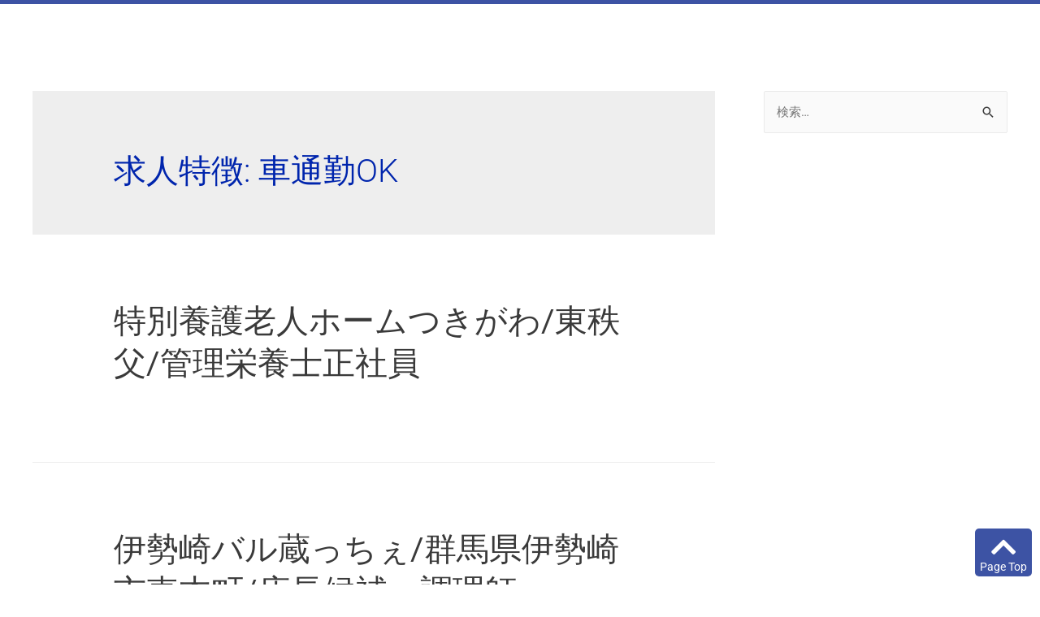

--- FILE ---
content_type: text/html; charset=utf-8
request_url: https://www.google.com/recaptcha/api2/anchor?ar=1&k=6LeIDacdAAAAALSMpmhr_bljFWzk51RC8XgPgP6M&co=aHR0cHM6Ly9zdGFzaWEtam9iLm5ldDo0NDM.&hl=en&v=7gg7H51Q-naNfhmCP3_R47ho&size=invisible&anchor-ms=20000&execute-ms=30000&cb=crizb7rkpep
body_size: 48132
content:
<!DOCTYPE HTML><html dir="ltr" lang="en"><head><meta http-equiv="Content-Type" content="text/html; charset=UTF-8">
<meta http-equiv="X-UA-Compatible" content="IE=edge">
<title>reCAPTCHA</title>
<style type="text/css">
/* cyrillic-ext */
@font-face {
  font-family: 'Roboto';
  font-style: normal;
  font-weight: 400;
  font-stretch: 100%;
  src: url(//fonts.gstatic.com/s/roboto/v48/KFO7CnqEu92Fr1ME7kSn66aGLdTylUAMa3GUBHMdazTgWw.woff2) format('woff2');
  unicode-range: U+0460-052F, U+1C80-1C8A, U+20B4, U+2DE0-2DFF, U+A640-A69F, U+FE2E-FE2F;
}
/* cyrillic */
@font-face {
  font-family: 'Roboto';
  font-style: normal;
  font-weight: 400;
  font-stretch: 100%;
  src: url(//fonts.gstatic.com/s/roboto/v48/KFO7CnqEu92Fr1ME7kSn66aGLdTylUAMa3iUBHMdazTgWw.woff2) format('woff2');
  unicode-range: U+0301, U+0400-045F, U+0490-0491, U+04B0-04B1, U+2116;
}
/* greek-ext */
@font-face {
  font-family: 'Roboto';
  font-style: normal;
  font-weight: 400;
  font-stretch: 100%;
  src: url(//fonts.gstatic.com/s/roboto/v48/KFO7CnqEu92Fr1ME7kSn66aGLdTylUAMa3CUBHMdazTgWw.woff2) format('woff2');
  unicode-range: U+1F00-1FFF;
}
/* greek */
@font-face {
  font-family: 'Roboto';
  font-style: normal;
  font-weight: 400;
  font-stretch: 100%;
  src: url(//fonts.gstatic.com/s/roboto/v48/KFO7CnqEu92Fr1ME7kSn66aGLdTylUAMa3-UBHMdazTgWw.woff2) format('woff2');
  unicode-range: U+0370-0377, U+037A-037F, U+0384-038A, U+038C, U+038E-03A1, U+03A3-03FF;
}
/* math */
@font-face {
  font-family: 'Roboto';
  font-style: normal;
  font-weight: 400;
  font-stretch: 100%;
  src: url(//fonts.gstatic.com/s/roboto/v48/KFO7CnqEu92Fr1ME7kSn66aGLdTylUAMawCUBHMdazTgWw.woff2) format('woff2');
  unicode-range: U+0302-0303, U+0305, U+0307-0308, U+0310, U+0312, U+0315, U+031A, U+0326-0327, U+032C, U+032F-0330, U+0332-0333, U+0338, U+033A, U+0346, U+034D, U+0391-03A1, U+03A3-03A9, U+03B1-03C9, U+03D1, U+03D5-03D6, U+03F0-03F1, U+03F4-03F5, U+2016-2017, U+2034-2038, U+203C, U+2040, U+2043, U+2047, U+2050, U+2057, U+205F, U+2070-2071, U+2074-208E, U+2090-209C, U+20D0-20DC, U+20E1, U+20E5-20EF, U+2100-2112, U+2114-2115, U+2117-2121, U+2123-214F, U+2190, U+2192, U+2194-21AE, U+21B0-21E5, U+21F1-21F2, U+21F4-2211, U+2213-2214, U+2216-22FF, U+2308-230B, U+2310, U+2319, U+231C-2321, U+2336-237A, U+237C, U+2395, U+239B-23B7, U+23D0, U+23DC-23E1, U+2474-2475, U+25AF, U+25B3, U+25B7, U+25BD, U+25C1, U+25CA, U+25CC, U+25FB, U+266D-266F, U+27C0-27FF, U+2900-2AFF, U+2B0E-2B11, U+2B30-2B4C, U+2BFE, U+3030, U+FF5B, U+FF5D, U+1D400-1D7FF, U+1EE00-1EEFF;
}
/* symbols */
@font-face {
  font-family: 'Roboto';
  font-style: normal;
  font-weight: 400;
  font-stretch: 100%;
  src: url(//fonts.gstatic.com/s/roboto/v48/KFO7CnqEu92Fr1ME7kSn66aGLdTylUAMaxKUBHMdazTgWw.woff2) format('woff2');
  unicode-range: U+0001-000C, U+000E-001F, U+007F-009F, U+20DD-20E0, U+20E2-20E4, U+2150-218F, U+2190, U+2192, U+2194-2199, U+21AF, U+21E6-21F0, U+21F3, U+2218-2219, U+2299, U+22C4-22C6, U+2300-243F, U+2440-244A, U+2460-24FF, U+25A0-27BF, U+2800-28FF, U+2921-2922, U+2981, U+29BF, U+29EB, U+2B00-2BFF, U+4DC0-4DFF, U+FFF9-FFFB, U+10140-1018E, U+10190-1019C, U+101A0, U+101D0-101FD, U+102E0-102FB, U+10E60-10E7E, U+1D2C0-1D2D3, U+1D2E0-1D37F, U+1F000-1F0FF, U+1F100-1F1AD, U+1F1E6-1F1FF, U+1F30D-1F30F, U+1F315, U+1F31C, U+1F31E, U+1F320-1F32C, U+1F336, U+1F378, U+1F37D, U+1F382, U+1F393-1F39F, U+1F3A7-1F3A8, U+1F3AC-1F3AF, U+1F3C2, U+1F3C4-1F3C6, U+1F3CA-1F3CE, U+1F3D4-1F3E0, U+1F3ED, U+1F3F1-1F3F3, U+1F3F5-1F3F7, U+1F408, U+1F415, U+1F41F, U+1F426, U+1F43F, U+1F441-1F442, U+1F444, U+1F446-1F449, U+1F44C-1F44E, U+1F453, U+1F46A, U+1F47D, U+1F4A3, U+1F4B0, U+1F4B3, U+1F4B9, U+1F4BB, U+1F4BF, U+1F4C8-1F4CB, U+1F4D6, U+1F4DA, U+1F4DF, U+1F4E3-1F4E6, U+1F4EA-1F4ED, U+1F4F7, U+1F4F9-1F4FB, U+1F4FD-1F4FE, U+1F503, U+1F507-1F50B, U+1F50D, U+1F512-1F513, U+1F53E-1F54A, U+1F54F-1F5FA, U+1F610, U+1F650-1F67F, U+1F687, U+1F68D, U+1F691, U+1F694, U+1F698, U+1F6AD, U+1F6B2, U+1F6B9-1F6BA, U+1F6BC, U+1F6C6-1F6CF, U+1F6D3-1F6D7, U+1F6E0-1F6EA, U+1F6F0-1F6F3, U+1F6F7-1F6FC, U+1F700-1F7FF, U+1F800-1F80B, U+1F810-1F847, U+1F850-1F859, U+1F860-1F887, U+1F890-1F8AD, U+1F8B0-1F8BB, U+1F8C0-1F8C1, U+1F900-1F90B, U+1F93B, U+1F946, U+1F984, U+1F996, U+1F9E9, U+1FA00-1FA6F, U+1FA70-1FA7C, U+1FA80-1FA89, U+1FA8F-1FAC6, U+1FACE-1FADC, U+1FADF-1FAE9, U+1FAF0-1FAF8, U+1FB00-1FBFF;
}
/* vietnamese */
@font-face {
  font-family: 'Roboto';
  font-style: normal;
  font-weight: 400;
  font-stretch: 100%;
  src: url(//fonts.gstatic.com/s/roboto/v48/KFO7CnqEu92Fr1ME7kSn66aGLdTylUAMa3OUBHMdazTgWw.woff2) format('woff2');
  unicode-range: U+0102-0103, U+0110-0111, U+0128-0129, U+0168-0169, U+01A0-01A1, U+01AF-01B0, U+0300-0301, U+0303-0304, U+0308-0309, U+0323, U+0329, U+1EA0-1EF9, U+20AB;
}
/* latin-ext */
@font-face {
  font-family: 'Roboto';
  font-style: normal;
  font-weight: 400;
  font-stretch: 100%;
  src: url(//fonts.gstatic.com/s/roboto/v48/KFO7CnqEu92Fr1ME7kSn66aGLdTylUAMa3KUBHMdazTgWw.woff2) format('woff2');
  unicode-range: U+0100-02BA, U+02BD-02C5, U+02C7-02CC, U+02CE-02D7, U+02DD-02FF, U+0304, U+0308, U+0329, U+1D00-1DBF, U+1E00-1E9F, U+1EF2-1EFF, U+2020, U+20A0-20AB, U+20AD-20C0, U+2113, U+2C60-2C7F, U+A720-A7FF;
}
/* latin */
@font-face {
  font-family: 'Roboto';
  font-style: normal;
  font-weight: 400;
  font-stretch: 100%;
  src: url(//fonts.gstatic.com/s/roboto/v48/KFO7CnqEu92Fr1ME7kSn66aGLdTylUAMa3yUBHMdazQ.woff2) format('woff2');
  unicode-range: U+0000-00FF, U+0131, U+0152-0153, U+02BB-02BC, U+02C6, U+02DA, U+02DC, U+0304, U+0308, U+0329, U+2000-206F, U+20AC, U+2122, U+2191, U+2193, U+2212, U+2215, U+FEFF, U+FFFD;
}
/* cyrillic-ext */
@font-face {
  font-family: 'Roboto';
  font-style: normal;
  font-weight: 500;
  font-stretch: 100%;
  src: url(//fonts.gstatic.com/s/roboto/v48/KFO7CnqEu92Fr1ME7kSn66aGLdTylUAMa3GUBHMdazTgWw.woff2) format('woff2');
  unicode-range: U+0460-052F, U+1C80-1C8A, U+20B4, U+2DE0-2DFF, U+A640-A69F, U+FE2E-FE2F;
}
/* cyrillic */
@font-face {
  font-family: 'Roboto';
  font-style: normal;
  font-weight: 500;
  font-stretch: 100%;
  src: url(//fonts.gstatic.com/s/roboto/v48/KFO7CnqEu92Fr1ME7kSn66aGLdTylUAMa3iUBHMdazTgWw.woff2) format('woff2');
  unicode-range: U+0301, U+0400-045F, U+0490-0491, U+04B0-04B1, U+2116;
}
/* greek-ext */
@font-face {
  font-family: 'Roboto';
  font-style: normal;
  font-weight: 500;
  font-stretch: 100%;
  src: url(//fonts.gstatic.com/s/roboto/v48/KFO7CnqEu92Fr1ME7kSn66aGLdTylUAMa3CUBHMdazTgWw.woff2) format('woff2');
  unicode-range: U+1F00-1FFF;
}
/* greek */
@font-face {
  font-family: 'Roboto';
  font-style: normal;
  font-weight: 500;
  font-stretch: 100%;
  src: url(//fonts.gstatic.com/s/roboto/v48/KFO7CnqEu92Fr1ME7kSn66aGLdTylUAMa3-UBHMdazTgWw.woff2) format('woff2');
  unicode-range: U+0370-0377, U+037A-037F, U+0384-038A, U+038C, U+038E-03A1, U+03A3-03FF;
}
/* math */
@font-face {
  font-family: 'Roboto';
  font-style: normal;
  font-weight: 500;
  font-stretch: 100%;
  src: url(//fonts.gstatic.com/s/roboto/v48/KFO7CnqEu92Fr1ME7kSn66aGLdTylUAMawCUBHMdazTgWw.woff2) format('woff2');
  unicode-range: U+0302-0303, U+0305, U+0307-0308, U+0310, U+0312, U+0315, U+031A, U+0326-0327, U+032C, U+032F-0330, U+0332-0333, U+0338, U+033A, U+0346, U+034D, U+0391-03A1, U+03A3-03A9, U+03B1-03C9, U+03D1, U+03D5-03D6, U+03F0-03F1, U+03F4-03F5, U+2016-2017, U+2034-2038, U+203C, U+2040, U+2043, U+2047, U+2050, U+2057, U+205F, U+2070-2071, U+2074-208E, U+2090-209C, U+20D0-20DC, U+20E1, U+20E5-20EF, U+2100-2112, U+2114-2115, U+2117-2121, U+2123-214F, U+2190, U+2192, U+2194-21AE, U+21B0-21E5, U+21F1-21F2, U+21F4-2211, U+2213-2214, U+2216-22FF, U+2308-230B, U+2310, U+2319, U+231C-2321, U+2336-237A, U+237C, U+2395, U+239B-23B7, U+23D0, U+23DC-23E1, U+2474-2475, U+25AF, U+25B3, U+25B7, U+25BD, U+25C1, U+25CA, U+25CC, U+25FB, U+266D-266F, U+27C0-27FF, U+2900-2AFF, U+2B0E-2B11, U+2B30-2B4C, U+2BFE, U+3030, U+FF5B, U+FF5D, U+1D400-1D7FF, U+1EE00-1EEFF;
}
/* symbols */
@font-face {
  font-family: 'Roboto';
  font-style: normal;
  font-weight: 500;
  font-stretch: 100%;
  src: url(//fonts.gstatic.com/s/roboto/v48/KFO7CnqEu92Fr1ME7kSn66aGLdTylUAMaxKUBHMdazTgWw.woff2) format('woff2');
  unicode-range: U+0001-000C, U+000E-001F, U+007F-009F, U+20DD-20E0, U+20E2-20E4, U+2150-218F, U+2190, U+2192, U+2194-2199, U+21AF, U+21E6-21F0, U+21F3, U+2218-2219, U+2299, U+22C4-22C6, U+2300-243F, U+2440-244A, U+2460-24FF, U+25A0-27BF, U+2800-28FF, U+2921-2922, U+2981, U+29BF, U+29EB, U+2B00-2BFF, U+4DC0-4DFF, U+FFF9-FFFB, U+10140-1018E, U+10190-1019C, U+101A0, U+101D0-101FD, U+102E0-102FB, U+10E60-10E7E, U+1D2C0-1D2D3, U+1D2E0-1D37F, U+1F000-1F0FF, U+1F100-1F1AD, U+1F1E6-1F1FF, U+1F30D-1F30F, U+1F315, U+1F31C, U+1F31E, U+1F320-1F32C, U+1F336, U+1F378, U+1F37D, U+1F382, U+1F393-1F39F, U+1F3A7-1F3A8, U+1F3AC-1F3AF, U+1F3C2, U+1F3C4-1F3C6, U+1F3CA-1F3CE, U+1F3D4-1F3E0, U+1F3ED, U+1F3F1-1F3F3, U+1F3F5-1F3F7, U+1F408, U+1F415, U+1F41F, U+1F426, U+1F43F, U+1F441-1F442, U+1F444, U+1F446-1F449, U+1F44C-1F44E, U+1F453, U+1F46A, U+1F47D, U+1F4A3, U+1F4B0, U+1F4B3, U+1F4B9, U+1F4BB, U+1F4BF, U+1F4C8-1F4CB, U+1F4D6, U+1F4DA, U+1F4DF, U+1F4E3-1F4E6, U+1F4EA-1F4ED, U+1F4F7, U+1F4F9-1F4FB, U+1F4FD-1F4FE, U+1F503, U+1F507-1F50B, U+1F50D, U+1F512-1F513, U+1F53E-1F54A, U+1F54F-1F5FA, U+1F610, U+1F650-1F67F, U+1F687, U+1F68D, U+1F691, U+1F694, U+1F698, U+1F6AD, U+1F6B2, U+1F6B9-1F6BA, U+1F6BC, U+1F6C6-1F6CF, U+1F6D3-1F6D7, U+1F6E0-1F6EA, U+1F6F0-1F6F3, U+1F6F7-1F6FC, U+1F700-1F7FF, U+1F800-1F80B, U+1F810-1F847, U+1F850-1F859, U+1F860-1F887, U+1F890-1F8AD, U+1F8B0-1F8BB, U+1F8C0-1F8C1, U+1F900-1F90B, U+1F93B, U+1F946, U+1F984, U+1F996, U+1F9E9, U+1FA00-1FA6F, U+1FA70-1FA7C, U+1FA80-1FA89, U+1FA8F-1FAC6, U+1FACE-1FADC, U+1FADF-1FAE9, U+1FAF0-1FAF8, U+1FB00-1FBFF;
}
/* vietnamese */
@font-face {
  font-family: 'Roboto';
  font-style: normal;
  font-weight: 500;
  font-stretch: 100%;
  src: url(//fonts.gstatic.com/s/roboto/v48/KFO7CnqEu92Fr1ME7kSn66aGLdTylUAMa3OUBHMdazTgWw.woff2) format('woff2');
  unicode-range: U+0102-0103, U+0110-0111, U+0128-0129, U+0168-0169, U+01A0-01A1, U+01AF-01B0, U+0300-0301, U+0303-0304, U+0308-0309, U+0323, U+0329, U+1EA0-1EF9, U+20AB;
}
/* latin-ext */
@font-face {
  font-family: 'Roboto';
  font-style: normal;
  font-weight: 500;
  font-stretch: 100%;
  src: url(//fonts.gstatic.com/s/roboto/v48/KFO7CnqEu92Fr1ME7kSn66aGLdTylUAMa3KUBHMdazTgWw.woff2) format('woff2');
  unicode-range: U+0100-02BA, U+02BD-02C5, U+02C7-02CC, U+02CE-02D7, U+02DD-02FF, U+0304, U+0308, U+0329, U+1D00-1DBF, U+1E00-1E9F, U+1EF2-1EFF, U+2020, U+20A0-20AB, U+20AD-20C0, U+2113, U+2C60-2C7F, U+A720-A7FF;
}
/* latin */
@font-face {
  font-family: 'Roboto';
  font-style: normal;
  font-weight: 500;
  font-stretch: 100%;
  src: url(//fonts.gstatic.com/s/roboto/v48/KFO7CnqEu92Fr1ME7kSn66aGLdTylUAMa3yUBHMdazQ.woff2) format('woff2');
  unicode-range: U+0000-00FF, U+0131, U+0152-0153, U+02BB-02BC, U+02C6, U+02DA, U+02DC, U+0304, U+0308, U+0329, U+2000-206F, U+20AC, U+2122, U+2191, U+2193, U+2212, U+2215, U+FEFF, U+FFFD;
}
/* cyrillic-ext */
@font-face {
  font-family: 'Roboto';
  font-style: normal;
  font-weight: 900;
  font-stretch: 100%;
  src: url(//fonts.gstatic.com/s/roboto/v48/KFO7CnqEu92Fr1ME7kSn66aGLdTylUAMa3GUBHMdazTgWw.woff2) format('woff2');
  unicode-range: U+0460-052F, U+1C80-1C8A, U+20B4, U+2DE0-2DFF, U+A640-A69F, U+FE2E-FE2F;
}
/* cyrillic */
@font-face {
  font-family: 'Roboto';
  font-style: normal;
  font-weight: 900;
  font-stretch: 100%;
  src: url(//fonts.gstatic.com/s/roboto/v48/KFO7CnqEu92Fr1ME7kSn66aGLdTylUAMa3iUBHMdazTgWw.woff2) format('woff2');
  unicode-range: U+0301, U+0400-045F, U+0490-0491, U+04B0-04B1, U+2116;
}
/* greek-ext */
@font-face {
  font-family: 'Roboto';
  font-style: normal;
  font-weight: 900;
  font-stretch: 100%;
  src: url(//fonts.gstatic.com/s/roboto/v48/KFO7CnqEu92Fr1ME7kSn66aGLdTylUAMa3CUBHMdazTgWw.woff2) format('woff2');
  unicode-range: U+1F00-1FFF;
}
/* greek */
@font-face {
  font-family: 'Roboto';
  font-style: normal;
  font-weight: 900;
  font-stretch: 100%;
  src: url(//fonts.gstatic.com/s/roboto/v48/KFO7CnqEu92Fr1ME7kSn66aGLdTylUAMa3-UBHMdazTgWw.woff2) format('woff2');
  unicode-range: U+0370-0377, U+037A-037F, U+0384-038A, U+038C, U+038E-03A1, U+03A3-03FF;
}
/* math */
@font-face {
  font-family: 'Roboto';
  font-style: normal;
  font-weight: 900;
  font-stretch: 100%;
  src: url(//fonts.gstatic.com/s/roboto/v48/KFO7CnqEu92Fr1ME7kSn66aGLdTylUAMawCUBHMdazTgWw.woff2) format('woff2');
  unicode-range: U+0302-0303, U+0305, U+0307-0308, U+0310, U+0312, U+0315, U+031A, U+0326-0327, U+032C, U+032F-0330, U+0332-0333, U+0338, U+033A, U+0346, U+034D, U+0391-03A1, U+03A3-03A9, U+03B1-03C9, U+03D1, U+03D5-03D6, U+03F0-03F1, U+03F4-03F5, U+2016-2017, U+2034-2038, U+203C, U+2040, U+2043, U+2047, U+2050, U+2057, U+205F, U+2070-2071, U+2074-208E, U+2090-209C, U+20D0-20DC, U+20E1, U+20E5-20EF, U+2100-2112, U+2114-2115, U+2117-2121, U+2123-214F, U+2190, U+2192, U+2194-21AE, U+21B0-21E5, U+21F1-21F2, U+21F4-2211, U+2213-2214, U+2216-22FF, U+2308-230B, U+2310, U+2319, U+231C-2321, U+2336-237A, U+237C, U+2395, U+239B-23B7, U+23D0, U+23DC-23E1, U+2474-2475, U+25AF, U+25B3, U+25B7, U+25BD, U+25C1, U+25CA, U+25CC, U+25FB, U+266D-266F, U+27C0-27FF, U+2900-2AFF, U+2B0E-2B11, U+2B30-2B4C, U+2BFE, U+3030, U+FF5B, U+FF5D, U+1D400-1D7FF, U+1EE00-1EEFF;
}
/* symbols */
@font-face {
  font-family: 'Roboto';
  font-style: normal;
  font-weight: 900;
  font-stretch: 100%;
  src: url(//fonts.gstatic.com/s/roboto/v48/KFO7CnqEu92Fr1ME7kSn66aGLdTylUAMaxKUBHMdazTgWw.woff2) format('woff2');
  unicode-range: U+0001-000C, U+000E-001F, U+007F-009F, U+20DD-20E0, U+20E2-20E4, U+2150-218F, U+2190, U+2192, U+2194-2199, U+21AF, U+21E6-21F0, U+21F3, U+2218-2219, U+2299, U+22C4-22C6, U+2300-243F, U+2440-244A, U+2460-24FF, U+25A0-27BF, U+2800-28FF, U+2921-2922, U+2981, U+29BF, U+29EB, U+2B00-2BFF, U+4DC0-4DFF, U+FFF9-FFFB, U+10140-1018E, U+10190-1019C, U+101A0, U+101D0-101FD, U+102E0-102FB, U+10E60-10E7E, U+1D2C0-1D2D3, U+1D2E0-1D37F, U+1F000-1F0FF, U+1F100-1F1AD, U+1F1E6-1F1FF, U+1F30D-1F30F, U+1F315, U+1F31C, U+1F31E, U+1F320-1F32C, U+1F336, U+1F378, U+1F37D, U+1F382, U+1F393-1F39F, U+1F3A7-1F3A8, U+1F3AC-1F3AF, U+1F3C2, U+1F3C4-1F3C6, U+1F3CA-1F3CE, U+1F3D4-1F3E0, U+1F3ED, U+1F3F1-1F3F3, U+1F3F5-1F3F7, U+1F408, U+1F415, U+1F41F, U+1F426, U+1F43F, U+1F441-1F442, U+1F444, U+1F446-1F449, U+1F44C-1F44E, U+1F453, U+1F46A, U+1F47D, U+1F4A3, U+1F4B0, U+1F4B3, U+1F4B9, U+1F4BB, U+1F4BF, U+1F4C8-1F4CB, U+1F4D6, U+1F4DA, U+1F4DF, U+1F4E3-1F4E6, U+1F4EA-1F4ED, U+1F4F7, U+1F4F9-1F4FB, U+1F4FD-1F4FE, U+1F503, U+1F507-1F50B, U+1F50D, U+1F512-1F513, U+1F53E-1F54A, U+1F54F-1F5FA, U+1F610, U+1F650-1F67F, U+1F687, U+1F68D, U+1F691, U+1F694, U+1F698, U+1F6AD, U+1F6B2, U+1F6B9-1F6BA, U+1F6BC, U+1F6C6-1F6CF, U+1F6D3-1F6D7, U+1F6E0-1F6EA, U+1F6F0-1F6F3, U+1F6F7-1F6FC, U+1F700-1F7FF, U+1F800-1F80B, U+1F810-1F847, U+1F850-1F859, U+1F860-1F887, U+1F890-1F8AD, U+1F8B0-1F8BB, U+1F8C0-1F8C1, U+1F900-1F90B, U+1F93B, U+1F946, U+1F984, U+1F996, U+1F9E9, U+1FA00-1FA6F, U+1FA70-1FA7C, U+1FA80-1FA89, U+1FA8F-1FAC6, U+1FACE-1FADC, U+1FADF-1FAE9, U+1FAF0-1FAF8, U+1FB00-1FBFF;
}
/* vietnamese */
@font-face {
  font-family: 'Roboto';
  font-style: normal;
  font-weight: 900;
  font-stretch: 100%;
  src: url(//fonts.gstatic.com/s/roboto/v48/KFO7CnqEu92Fr1ME7kSn66aGLdTylUAMa3OUBHMdazTgWw.woff2) format('woff2');
  unicode-range: U+0102-0103, U+0110-0111, U+0128-0129, U+0168-0169, U+01A0-01A1, U+01AF-01B0, U+0300-0301, U+0303-0304, U+0308-0309, U+0323, U+0329, U+1EA0-1EF9, U+20AB;
}
/* latin-ext */
@font-face {
  font-family: 'Roboto';
  font-style: normal;
  font-weight: 900;
  font-stretch: 100%;
  src: url(//fonts.gstatic.com/s/roboto/v48/KFO7CnqEu92Fr1ME7kSn66aGLdTylUAMa3KUBHMdazTgWw.woff2) format('woff2');
  unicode-range: U+0100-02BA, U+02BD-02C5, U+02C7-02CC, U+02CE-02D7, U+02DD-02FF, U+0304, U+0308, U+0329, U+1D00-1DBF, U+1E00-1E9F, U+1EF2-1EFF, U+2020, U+20A0-20AB, U+20AD-20C0, U+2113, U+2C60-2C7F, U+A720-A7FF;
}
/* latin */
@font-face {
  font-family: 'Roboto';
  font-style: normal;
  font-weight: 900;
  font-stretch: 100%;
  src: url(//fonts.gstatic.com/s/roboto/v48/KFO7CnqEu92Fr1ME7kSn66aGLdTylUAMa3yUBHMdazQ.woff2) format('woff2');
  unicode-range: U+0000-00FF, U+0131, U+0152-0153, U+02BB-02BC, U+02C6, U+02DA, U+02DC, U+0304, U+0308, U+0329, U+2000-206F, U+20AC, U+2122, U+2191, U+2193, U+2212, U+2215, U+FEFF, U+FFFD;
}

</style>
<link rel="stylesheet" type="text/css" href="https://www.gstatic.com/recaptcha/releases/7gg7H51Q-naNfhmCP3_R47ho/styles__ltr.css">
<script nonce="naJUUJM0LukX3HipAyCz-A" type="text/javascript">window['__recaptcha_api'] = 'https://www.google.com/recaptcha/api2/';</script>
<script type="text/javascript" src="https://www.gstatic.com/recaptcha/releases/7gg7H51Q-naNfhmCP3_R47ho/recaptcha__en.js" nonce="naJUUJM0LukX3HipAyCz-A">
      
    </script></head>
<body><div id="rc-anchor-alert" class="rc-anchor-alert"></div>
<input type="hidden" id="recaptcha-token" value="[base64]">
<script type="text/javascript" nonce="naJUUJM0LukX3HipAyCz-A">
      recaptcha.anchor.Main.init("[\x22ainput\x22,[\x22bgdata\x22,\x22\x22,\[base64]/[base64]/[base64]/KE4oMTI0LHYsdi5HKSxMWihsLHYpKTpOKDEyNCx2LGwpLFYpLHYpLFQpKSxGKDE3MSx2KX0scjc9ZnVuY3Rpb24obCl7cmV0dXJuIGx9LEM9ZnVuY3Rpb24obCxWLHYpe04odixsLFYpLFZbYWtdPTI3OTZ9LG49ZnVuY3Rpb24obCxWKXtWLlg9KChWLlg/[base64]/[base64]/[base64]/[base64]/[base64]/[base64]/[base64]/[base64]/[base64]/[base64]/[base64]\\u003d\x22,\[base64]\\u003d\\u003d\x22,\x22ajTCkMOBwo3DrEXDnsKCwoREw7rDqcOeKcKCw5g6w5PDucO6UsKrAcK5w7/[base64]/[base64]/Dtj8tw5Ykw65XwqnCki0kw54OwpNnw6TCjsK6woFdGzx0IH0PP2TCt27CmsOEwqBow4pVBcOKwod/SANIw4EKw7TDpcK2wpRbHmLDr8K7NcObY8KEw6DCmMO5J0XDtS0YEMKFbsO7wpzCuncQLDgqLcOFR8KtIcKGwptmwqHCkMKRIRPCnsKXwot/wpILw7rCqEAIw7s6ZRs8w7/CnF0nLmcbw7HDpkYJa0HDh8OmRz3DlMOqwoA1w69VcMOcRiNJbcOiA1dMw4VmwrQXw5rDlcOkwrg9KSt/wr9gO8O5wo/Cgm1ZRARAw44/F3rCu8KEwptKwpABwpHDs8KIw5MvwppmwrDDtsKOw7XCpFXDs8KqdjFlCl1xwoZtwpB2U8Oyw6TDklU+EgzDlsKwwqhdwrwKbMKsw6tPV27Ckzl9wp0jwrPCjDHDli43w53Dr3jCtyHCqcOtw7o+OTYow61tO8KaYcKJw5bCil7CszDCuS/DnsOKw5fDgcKaQMOtFcO/w6hUwo0WHEJXa8OMK8OHwpscQ05sCGw/asKnH2l0XgzDh8KDwokgwo4KNS3DvMOKX8OjFMKpw6vDkcKPHAl4w7TCuwJGwo1PMsK8TsKgwqbCjGPCv8OSd8K6wqF9TR/Ds8Olw4x/[base64]/DgcO3J8KjwoEzwqbDsU8RSxAGAGXCoUdYOsKDwrsRw55AwrR2wobCmcOtw71cCX4VGcKFw6JoLsKbf8KeP0XDjnMww6XCrUfDqMKefFTDlMO6wq7CpkAPwozCscK/[base64]/woDCrMOjw77DncO+wr3DnMKkw6XDnMKqw4RnwpV1IMOBMcKNwopKw7PCqghZM20JAMOSNBF4S8KMNQ3DizZPR30Uwq/[base64]/DucOQNBjCjsO9FcKYDcO+wpnDox9FwqfCt3QEK1rDncOgf0hDSzp5wrFzw7ZYM8OZWsKWewEGMzfDmsKjUCwHwqQkw4BsGsOvUV4PwovDoQBdw6LCnVJywqzCpsKjbAtAfzEFYSFDwp/Dt8OOwoAcwrnDjEjDncKAAsKyAGjDu8KvUcK7wp7ChT3Cr8O1cMKrUE/CrCHDjsO2bnDCghvDk8OKd8KvMggfQlcUFijCjcOQw6Z1wqohHDVDwqTCssOQw4fCsMKrw4XCtDwAD8OkFzzDtC9sw6rCmcOubMONwoDDqRPDicKzwoFQJMKRwo/DgsOMYSkyasOQw6HCv1tYW1p2w7DDvMKSw5AafCDCgsKAw6nDoMOrwo7CuDYaw5tBw7fCmTjDs8O/Jl8ROSsxwr5fYcKdw75YXUrDjcK8wobDuFAIA8KCfcKAw6E0w540IsKrKx3DtgweIsO9w4hCwrslbkVjwrUMZ3fCvBLDiMOBwoZjF8O6b1/DhcO/[base64]/DoTcWw4XDp2PDu18BwpgvXcO9c8K3wpoGJjHDlhBEc8KDIVnDn8KLw7Z5woBbw5MhwoTDrsKcw4zCnVDDhHFAIMOVTHpHU0LDpz90wqHCmjvClMOABEU0w5MjB3xfw5nDksOrIU3Dj30hT8OPB8KaDMKOc8O9wo5UwobCryYID2nDnVrDrXnClEVOfMKKw6RoAsO/Pm4KwrDDusO/aAZTecKEe8OewrLDt3zCkVkMaXV1wpPDhk3DhT3DnS94BRpWwrXCu1TCscORw7Qtw7JfRn56w5wXP0AvEMOhw5E3w4skw7F5w5/Dv8KJw7TDshjDog3Do8KVZmtiWmDCtsO/wr7CkmDDmy11QC7CiMKoHcO8w7c+U8KAw7HDpcK5L8KtI8OGwrAxw7Jvw7dYwrXCmkvClU8fQMKJwoBdw7INCmlFwoYpwo7DocKuw7XDrEBke8Knw4bCrWRwwpfDs8OSWsOQSSfCvCzDnHvCjcKLTGLDsMOZXsOkw6hKeCc0Li/DosOWajfDsmc9IylwBE7CtWPDuMOyB8OHIsOQZmHDpmvCvmbDjAhkwqoMGsO4TsOpw6/CmE0VFFPDvsO/ay1lw6QpwoEDw7U9WQ0uwq8FIlXCuAzClE1Kw4fCtsKBwoNiwqXDrcO0O1E1UMKvT8O/[base64]/DkxPDkVF6MigedkPDu8KtI0PCusOlJ8OVKjhNG8KBwrRNQ8KUw6tdw4TCnxvCt8OFVGDCkj7CoEXDo8KGw5hpbcKvwoPDqcOGF8Oiw4zDrsOJwqVEwq/DusOrIQRpw6HDvkYyfiLCr8ODAMOZJzEKXcOVNsK8TVYdw4UJPD/CnRPDlVzCicKbRcKNJ8K9w7lMbWVCw6hCMcOqdAwjDh3CgMOyw44UGX8LwopAwrvDvxzDqMOkw4PDi0wkMAggTXoow4pzwoNAw4QCBsOOVMOVasKiXVYNPCLCsSMrecOrcCsgwpfCmSZowrDDqVPCtHDDkcKkwrjCo8O4A8OJTsOsanXDrnrCisOiw6/[base64]/[base64]/CoR/[base64]/w7RjOns9VsOvwq7CnWfDtmnDoEjDiMOzw7NywqJpw5rCqGZVI1BJw4h2czTDsRYQVQzCmCfCtkxpPx5PKl/[base64]/[base64]/w5TCjcKFwoXCrsK7IMOKw6vDgR/DosOowqbDqEIfBMOnw5dcwogew75Wwrspw6lXwo9RLWdPIsOWWcKSw6djXsKHwprCq8KSw7PCp8OkLsKKfkfDl8ODXnRFN8OAJxrDnMKpesKKATx9IMOkLFckwrzDrWcOeMKjwqEUw53Cs8KIw6LCk8Kew5rChxPCugbCpMOseHUAbwR/w4zCrWrCiErCgyrDs8Kow4giwpUGw7NRWTNLcx/[base64]/woQOdMOsecKiwqwlZCfDi0MTw5XCmMKHZikAcXPCmMOOCsOWw5XDuMKGI8KDw6EGNcOmVBzDqB7DnMKFT8Okw7/[base64]/CrnldFMKFw5/CghHCu8OlC8O7O8Kjw58swr0LCXNcPnHDhcO+LyrDg8Oqw5bCn8OoPk13RsKgw7cpwqPClGZnSClMwpI0w6AcCUJLesOTw5lyRH7CkBvCgSxDw5DDosOkw4k/w47DqDR7w5XCpMKMRMO+KWAkSnICw5rDjjjDm1pMVSvDncOrf8Kew6E0w4JZIcOOwo7DkB3DgiB5w5Y0V8OKXcOsw4TCpHp/woxiVwTDhcKuw57Dl2HDncOtwqp5wrUcM3fConA/X3bCvFXCuMK8K8ORcMKdwrnCgMO0wr4rNMOOwp5DRHvDqMK/GxLCrCRGG0HDhsOHw7/DpcOOwqVWw4fCtcKhw5dFw6UXw4gyw5PCuRhnwrg6w45Twq0VOsKUK8KqN8K+wosNO8Kpw6JwVcO1w5MswqFxw4UEw7TClMOvNcOGw4jDlBIsw7Epw5Qnf1FgwrnDp8OrwrXCoRbCq8OPFcKgw40VL8OUwpp4Wl3CjcOhwqTDugXDisKQM8Ofwo3DrUrDhsOuwr4/w4TDmS9FHTg1dsKdwrMHwrXDrcKbMsOEwqLCmcKRwoHCu8OKLXsAPcKRCcK/UFwECWPDsi1Pwq0cV03DrcKtGcOsZsKKwpsIw7TClmdGw7nCo8KvYsOpBFzDt8OjwpF3cU/CtMKDWChbwpwPUsOdw7dgw4bCqyDDki/CnxnDhsOYDcKDwrjDpQPDnsKTwqnDlld7asKpAcKmw7/Ds2DDm8KEZcKTw7zCnsKbegZ6wqjCtmnDgRvDvnFDfMO6bkV8NcKowofChMKneBjCtQHDlArCpMK9w7dEwpg8e8Osw7fDvMOJw6k2woFuCMOUJl1Wwq4jaxjDpsOXU8K6w5rCnn0tAwfDky7DicKaw4XCpcOKwq7DsnR5w7XDp3/CpMK2w5s5wqDCvyFJecKPCcOuw6zCrMOncijClWxbw6TCvMOSw611w6DDlFHDocKQW3gTPVIZajYsasK3w63CtXRfaMOiw4AGAMKbd23CocObwpjCucOHwrxaPmw5A1YNSxdhV8Onw5pxIS/[base64]/fVTCs8OAVQ1xXU1vw7nCk8O1wqHCiMOEf3M6C8KiwrIEwrM1w4fDm8KiGgrDlSJxQcOhBCLCq8KkAALDvMO9EcKsw79wwqHDmh/Dtg7ChBDCrmzCmmHDksKwLDkmw490w4gsH8KeZ8KiNDoEfknDmGLDpU3Dpk7DjlDDicKnwrNZwpjCisKTGgrDhgnClMKDEAvClF3DrsK4w7kBSsKMHk0aw6vCsX7Dsw7DusK+asOwwqjDpyYbQHjCgQ3DrlDCtQYpUgvCncOqwqERw6/DksKuLU7CsGZFNGLCkcOMwo/DqEzDnsKBHwvDhcO9CGNDw6V2w4zDo8K8ZEbDqMOHAxVRecKjYj7DlhDCtcOhGUfCngsYN8KUwovCusKyWMOcw6HCj1tVwqVrw6pLEy3DlcO/[base64]/[base64]/CtcO3AWbDmsKjMcOPbcK9UcKZw6DCg1jDisK8QcOCBl3DtwzCgsO/w7zCgxFvcMOewotdA1x1Z2XDqWZme8Kbw6JLwoEgYUrChHHCsXEYwqpFw5PDvMOGwoLDocOAGR5FwrI3XMKbaHQvDhvCpkFAciJJwpw/SQNIHGhSYH5mOjVTw5syDkfCg8K/U8O2wpfDuRXDmsOcNsOodn1Ow4jCgsK8TARQwrE/[base64]/Dix/CnXJ5w4DDoMOyACvDuVUGXRzCn2pSChpjEHDDnUJXwpo2wqktck98wq51LMKQQsKKMcO2worCr8KJwo/[base64]/w5Qfw7wGw5gJwoJtW8KnC1BXwr0+wr1UCXfCvcOHw6/CnScFw6dsWMOfw5bDq8KPZDE2w5TCoEDCggjCssK3aTRBwrXDqUxaw6TCkyl+bWnDk8O0wqoUwr3CjcO+woc7woNHIsOLw4PDiVXCvMOHw7nCkMOzw6AYw5QiDhfDpDtfwpNYw7tlKgbCuQpsBcKxeUktTQfChsKuwoHCvSLClsOzw5JyIsKGGsK/wpZOw7vDq8KETMK1w7Yyw44Yw44ZcXvDpH1hwpERw6EywrHDq8OGDsOswobDkREjw64ZbsOXam7CsU5jw541JGVqw7DCgEUWcMO3cMOZV8O2E8OPQEPCryzDoMKdGcKWBj3CtFTDtcKMDMK7w5tLR8OGecKDw4XCtsOYwrcMeMOOw77CvgHCpsODwo/[base64]/DoFlLw49OXMKdUjVNwp7Ci8O8fcKfwrlMDCsBU8KlD1bDnzVjwrPDjsOeHWrDmjjCpcOSRMKacsKgTMOGwrXCmBQXwpsaw63DsC7DgcO5CcOkw4/Dq8OXw5NVwrkYwpRgKDPCnsOpMMKiNMKQeXrDngTDlcKdw6fCrFdOwphPwovDvMOcwq9kwo3CjMKDV8KFecKhGcKjYXHCm39Pwo/[base64]/Cr8Osw4/[base64]/Dq1IUw5Agwocma8KxJMO1WhIkO8Kzw6nCqTl2XlDDjMOGV2dWCMKbfR8awql6U17DgMKBC8OmaGPDnyvCkX4sbsOewqc6fzMlAw3DlMOLFV/Cq8O2wokFe8KiwoLDrcOIfMOEfMKywrfCtMKAwpjDnBdtw5nCl8KKXsKfA8KmY8OxA2DClzfDpsOnP8O0MWMrwrtnwrTCgUjDtWMLHcKAFnnDnmsCwqURMEbDpC/DsVTClT3Dh8ODw6/[base64]/[base64]/CuFnDpg1XccOFd2vDsFPCsz7CtlrCgV7Co3wICcKjQsKYw4fDqMKqwoDDjifCnUzCv2zDh8KTw78vCiXDtQDCiizCqMKsScKrw45xwpx0b8KwVWp9w6FUVAp+wqzDmcOKG8OSUz/DtkXCqsORwoDCsyhmwrfDt23DrXQ5BgbDp3YhWjPDgMOuA8O5w4cLw783w4kYPRV4U3PCpcK+wrDCvFgNwqfCtBnDnErDucKIw5JLMEUgA8Khw5nDu8KnesOGw6hPwpsOw4xyHMKOwpE8w6pBw50aWcOhF3hxYMO/[base64]/[base64]/CnsKCDsOHw6fDp07DhsOpdsKJGGgpw5TCpcOJNFYjd8KUbTcewoU/wqofwoIhVcO+I2HCrsK8wqIfSMK8SDx/w7cUwqDCoRkRJ8O/C2jCmcKNLQfCncOwTwJDwqQXw4A4d8Oqw63CpsOBf8KEfxZYw6rDp8KDwq4vacKHw404w4PDrX1icsOfKBzDisOZKQHDl2jCsEDCkMK5wqPDucOtDiXCq8OqKw8+wp4vDiZbw50CRm3CqUPDqjAjaMOOWcK4wrPDum/DncKPw6DDrGvCslPDonPDpsK8wpI/wr8oXEpMKcKrwoHDrDDCj8Opw5jCsSBQQm5VeGfDjkVlwoXDgxR8wqVmC17ChcKRw4zDi8K9fHvCpFDCl8KPMcKvYGkmw7nDjcOYwrHDqy87DcOud8KEwpXCg0zDujvDpUzCmj3Clg1rDsK6KgV4OjgGwpRfW8KMw6chF8KYbQ8wSW3DhSTCvMK8Mx/[base64]/DrhPCjT7CtlFQU2E7eDYhw7VzA8K4UsOuw4FffFzCrMOKwqfDuRrCtMKPb1USAjPDgMK5wqI4w4I3wqLDrm9gT8KEN8OFWmfCiCk7wq7DscKtwoQzwrcZWMKSw51vw7MIwqccZ8KRw7nDicKnJsOLVmzDkyw5wobCjDrCssKxw4MwRMKjw6/CkRASPVvDrSJ9E0/Dpm9Aw7HCqMOxw79NTywzIMOGwp/DhsOQMsKww4FNwrcFYcOpw70oTsKuKE87MGZ8wozCqMOKwqDCscO9KUYuwqc8ZsKWbizDlW3CvMKiwq0KCS8Mwpt6w79OFsO7FsOsw7crfixlRxbCjcOVXsOFTsKtFsKkw4w/wqJXwqvClcKlwqoNIHDDjcKsw5AZA1rDpMOHwrLCocO0w69jwrhDRlDDogrCq2bCq8Oyw7nCuSUGW8K7worDg1hoLjfCnQYOwq1+EMKyf19pRF3Dg0pnw6Ntwp/[base64]/DqgfCrlJNw70yai/Dj8KZwpwtE8OSw6LDmmrCk33CgwRBUsOXaMOQX8OiLRsHH1FPwrsvwrLDqjUtH8KPwpTDr8K3wqoPaMOWEcKjw60VwpUSAcKFw6bDqVHDohzCicOcdy/ClcKgCsKbwobCsnNeO1zDqzLCksKWw4xaGsOjM8Kqwp1Ew650Q3bCh8O/E8KBAUVyw7/DuVxqw5d7dEjCrRdYw4p+wrY/w7NUVRLCrgPCh8OQw5jCkMOtw67Ds0bCqMOJwrxew5d7w6sUYcKwScKfe8KIWAPClsOBw7zDpC3Ck8KBwq4Aw4/[base64]/w4F7wp5LQ8KeDXTCpyLDoUw7TcKCwq0Ew53DtgV+w4BBZsKHw5nCosKkJiXDmnd0wovCmkd0wpZLQF3DvATCpcKKw7/Cv0vChRbDpVZ5UsKawr/CjcKlw5vCqw0Dw6LDlsO8cwvClcOVwqzChsOBVgglworClBAgAE9Pw77DkMOSwoTCnF1PIlrDoDfDrsOEK8KtHFJ/w4jCqcKVN8KQwolNw7piwrfCoWbCtyU7GATDuMKqZMKww7gWw7bDr2LDswEVw4DCiG3CpcOICGY1PyJVNV/[base64]/DucO+TWcuAMOIwqvDgUEPwoHDvMOsw4NSwrrCqQhiSsK8ScOHLzLDgMKwH2RZwoMWUsOcLWHDglVawrwnwqoZwoJiQl/[base64]/CsMOPw7nChUfCvWRESnsQw6bCkB5Tw4sLEMKjwoR+UcOYGzJ2QlQJfMKwwr7CigsHAMK2wo05asKPAMOawqzDoXgyw73Cm8Kxwqlgw7E1WsO5wpLCsizCrcK/wp3CkMO+V8KZXAvDgQ/CjBPCkMKGwrjCqcKkwpp4wrkJwq/[base64]/wrrDmRnDsk3DpDwvwqjDv0/Dq2osJcOHDcK5wr/DozjChBrDjcKAwr0PwoJJGMOWw6Mew6kBecKQwqokD8O4WHBsBcO0L8OuU0Rjw5wPwrTCgcK1wqVpwprCtDDDtyoVajrCpxTDssKcw7FWwqvDkz7CqB0awrvClcKBwqrCmSwPwpDDjnrCj8KhYMKqw6/DpcK5wr/Dh2oSwq1Ywp/ChsKtGsOCwp7CriU8JyVfbMKpwoliXSsFwqZGWcK+wrLCm8KuJlbDtsKFX8OJbsOeJBY2wrTCiMOtKU3CqMOQcWjCs8OmasKpwrY7ahHCnMKmwoTDscO+QcKXw4MXw5M9LjAVNXxKw6TDocOkQVleCcKpwo3CnsO0woA4wozDgnp+JMKAw7JiMzjCscKywr/[base64]/CvV7DjULCu8KzwrMvw65fwpPCpcOJYMO2UBTCs8O/wqgrwoZmw4BWw6lhw4czw5pmw5w/NQdmw48eKVNNQzfCp0Qlw7vDlsOkw6nCvsKQF8OCFMORwrBWwqxsKHLCiQtIKnANw5XDjRdFwr/Dp8K/w5ptQilXw43CrMO5aizCp8KeX8OkNRrDokEuCQjCm8OdNklSSMKTFDDDj8KrcsOQJi/DuTEcw6HDh8OmF8KXwpDDjSrDo8KBYHLCo3dxw7h4wopmwoV5csOTWXkISCA+w5sDCzvDtMKGccO3wrrDhcKVwq9WBAjDo0bDr3xrTBTDocOuMsK1wrUcYcKzF8OJfsKLwr41fA8uWyzCpsKew7M+wpvCnsKLwoI2wo56w6dCEMKTw6w/[base64]/[base64]/DqMOuwpIhJ8Krw7HCox3DvMO7CFzDqsOhwrIDYB1UTsKmE1M9w51vbMKhw5PCusOAcsKnw5LDs8OKwrDDhw8zwoxHwpBcw5zCmsOhH3DCnlTDuMKaXRs6wrxFwrEmKMKeUzoCwrvCp8Kbw70qAFsTbcKSGMKmXsKEOQobw6Ybw6N3dsO1X8O/fMKQZsOKwroow5fDs8KnwqDCjjIuYcOXw5w/[base64]/CsTwiSFnCsMOhw70BwqYYBgUbwovDgsOLGMKbfmDCo8Kfw7TCtMKww4LCmcK9w7rCuDDDtMOIwqsjw7LDlMK1UnLDtRVDXMO/wqfDncOSw5kZwoRMDcOLw6YMRsOgbsOKw4DDk3Eywo7Cm8OHVcKYwoNdBl83wotsw7LDsMOmwqTCphDCp8O0cQHDicOvwo7CrHIUw45wwoVtVMKTw4YNwr3Cqgc2RD5ewr/[base64]/ChcKZTydpwrAeLnnCtHLDsSbCi8KOUAJdwpXDgWfCk8OZwqTDqMKLAXgHfcOWw4nCmDrDgsOWCk13wqMnwoPDrQfDlSNDD8Kjw4XCrMOvGGvDgMKABhnDncODQQjCg8OJYXnCrmAqHsKYaMO8wr/[base64]/Cm8K7UcK/woHCgcOEwoJ3wqBCdxkFbilIcFbCrAM8LsOXwrLCuz0iPSbDnC4sZMK6w67DjsKRMMOOw61kw4x/[base64]/Cu2d/wrzCqsO4wqk4w6JewpZUwqU8NcKMwqbClcObw54IHhYpc8KQdHrCo8KfC8O3w5sGw5Urw4kPWlgCwp3CqcOsw5HDjFUIw7h+wptnw4kywo/CimzCiSbDisKKYiXCg8OUfl3Cv8KGOmXDpcOuZWJSWSxjwqvCu0hGwq84w6dyw7sQw79EShjCi2ZWFMODw6DCpcKeS8KfaT3ConQyw78cwrTCq8OTY0NWw43DgMK1NFXDnsKIw7HChW/Dl8OWwpQIL8KNwpVGfn/CrcK8wrHDrxXCvQfDgsOOOVvCjcKEXH7DucKQw4UhwrzCnjQFwqXCu33CoynDo8OWw5TDsUAaw6vDncKEwqHDsHLCnMKTw73DhMOYdsKPJRYWG8O1WWtcPHZ5w4A7w6DDhQHCtVDDs8O5NSjDnjrCkcO0CMKMwrXCmsOmwrIHw4/CugvColxuFWxbw7nClwXCjsK6worCtsKYVMKtw6A+Ci50wrcQElt+BhVXP8OUZCPDkcK6NQgkwqtOw43DucKyDsK3QhjCoQ1jw5UIMlTCuFEdeMOow7TDrHnCvwRLfMKkLwBfwr/CkGpdw5xpR8KYwr7DmMK3fsOdw4PDhmrDkkZlw41NwrrDm8OzwohEEsK0w5XDj8KRw4M3KMO1R8O4M0TCmzHCscObw4dpVMOxYsKcw4MSAcK/w7vCm18/[base64]/ClcKgeDzDnMOvwrrDvC8QAsOFeHUdJ8OlEzvClsO4Z8KqeMK/D3PDmyzCgMKuPFY6U1dxwoYbM3BTw6bDgxXCuQzDmjrCrQVxMcOyNl4ew6hOwqTDssK2w63DosK/TjJKwq/[base64]/enUvwrPDnDDDpsK9wrJqDUsPUBExwqTDssO4w43ClMOGf07DnVNOXcKUw6APX8KWw7fChkolw5zCscORQx5yw7YTWcO5ccKowrVXMBPDmmFMc8O/AgTDmMKwBsKeYAXDnn/Dr8OTeRdVw7p2wp/[base64]/Ck8KldMKEU8OXw7lyU8KFw7hUOcK4w4rDvcKZJ8O/w5ItDcK8w4hnwpbDl8OTE8OIOEnCqS4sYsOCw54QwqBFw4hfw6JywojCpjdVdsKyAMOPwqkCwovDqsO/[base64]/wozChsODw7vDmcOAw4U7w7F/wpzCocOow4LCq8Krw4IuwoDChkjCmWhJworDhMKhw4zCmsOUw57Ds8OuEEvCqcOqcmNRAMKSA8KaGzPCvsKDw5RRw7HCvsKVwqHCjykCasKjPsOiwpDCscKcbh/Cvj8Dw5/DtcOjw7PDssKhwog+w5sNwrvDhsOKw5PDjMKEIcKOfyfDt8K3V8KCdG/CgsKlVHzCusOHSUbCtcKHQsO8S8OhwpYCw7QcwptFwp3DoRHCvMOgVsKuw5nDpRTDpCo1EhfCmU8LM1HCuD/DlGrDtTfDkMKzw59rwonDl8KGw5sOw7YOAUctwqp2DMO/TsK1G8KPwqERw44yw5DCjg3DgMKvTsK8w5bClcOGwrFGYjPCujvCjcKtwp3CoDxCSgF7w5J2KMKQwqd8UsO8w7p5woRODMOFbgQfw4jDksKjdcKgw6VIez/CqD/CkDjClmkFVzPCmnfDmcKRUgU2w7VZw4jCg2NwGglaR8OdBiPDhMKlQcOuwqxBf8OAw6w2w4rDtsODw4sDw7IzwpACIMKywrA5NHTCjgZGwqMUw4rCrsOCEQQzYsOrEC7Dj3fDjiZlDhVHwrhlwojCrlvDpDLDtUJ3wq/ClE3DmnZ6wphWwoTCvnbDusKCw4IBEXBKOcK/w6vChMOLwrXDrcOEwo7DpWoPLMK5w79cwpXCssKsL1pvwoHDv0A/O8KLw73CpcOAK8O8wqBtDsOSE8KwXGhGw5E/A8Oow5HDjAnCoMOsWBElVRYHw5rCjAgNwoTDizwPdcK2wo8jTsOHw67DjVHDicO9wqrDrF5FFzLDpcKSJF/DrUJDICXDpMObwpLDncOJwpXCuT/CvsKDLFvCnsKvwpEIw4XCp3otw6cvAMKDXMOiwrLDjsK9eUN8w5DDqBQOXgBhRcK2woBSKcOxw7bCnkjDoxRqesOgEkTCt8OvwoTCtcKqwr/DuFtBfAYrWCJ4GsKLw5dYQmfDkcKQGcKcZjrCiyDCvB3Ck8K6w5LChDHDqcK/wpDCrsOsMsOVPMOmFHXCp2wXbMKhworDqsKUwpnDoMKrw7Juwq9Tw67DicKjaMOJwozDmWjCj8KcPXnDq8Ojwpo/JAHCrsKGHMOvJ8Kzw7rCr8KHTlHCuVrCpMKPwooAwrJ0wohYbl5/KRZxwprCtxXDtRx8RTVUw7oyfA4QIsOjPVh6w6gwTxkGwrQfUMKRasKndTrDi3nDrcKCw7jDq2nCgsOtGzYCBmvCu8O9w6zDoMKEWsOWCcO+w4XChWDDgMK7LErDt8KiIMO/worDt8OTEizCmXbDtX3DjsKBb8OaTcKMaMOuwqZ2N8O1wrrDnsOCZTXDjx4xwpjDj0llw5cHw4vDs8OAw4QTA8OQwoLDs2jDuD7DhMKgLBtVWMO5w4HDlcK1F3cXw7rCjcKKwqt1MMO+wrTDtldXwq/DtAgrw6vDlDUiwrhqLcKnwr4Gw4ZrEsODTmjDoQFGYcOLwr7CicKTw67CssOwwrZFajzDn8Ozwq/CmWhoYsOgwrU9VcKfwoVAXsOEwoHDgyRSwp52wo7ClXxPU8OOw67DtcOGN8OOwprCisKnfsO/wr3CmDdbeG4YdRnCpMOsw7FuF8O4KBl0wrHDqkrDhk3DnAAmNMK7w5ckA8Kpw4sWwrDDscO/Fj/DqcKuVTjCiHPCv8KcD8OIw7bDllEfwqzDnMO1w7HDucOrwprCjEBgHcOcLEhtw7PCicK/[base64]/w7DCssOLbWzCr8KMP8OvwojCuMOMwqYswp4hAW/DvMK3exLCrCHCrAwffF5UX8Olw7bCpmUULhHDg8O5D8OwLsOeSzNrdmwLIjfCklLDrcK8w7PCqcKxwr04w4vDhTXDugrCgS7DsMOUw4vCkcKhwqRrwod9BxVtM1JJw4DCmlrDsQ/DkD3CvsKeZAJsd3xSwq9QwoZFVMKPw7h/[base64]/w5XDtMK0wrB+w4XCkkoSGMKVw6lIVQTDmMK8GcKzwqfDusOPcsOpVMOAwpxgTTFowqnCtl0DYMK7w7nCqQsnJcOtwp9mwpFcWRk4wopfABQFwqVVwqY4bR1uwrDDscOywp9Iw7hqDibDs8OcOFfDncKINMOGwp3DnjQsa8KMwqp5wq0/w6ZNwqE8BE7DnTbDpMKpCsO9w5tUWMKMwq7CqMO2woElwoYqYiQIwrrDkMO4BgtDTFDCgMOnw6Igw6IZc0Aqw4LCrsONwpLDq2rDqMOLwqgBIcOwF2BhBzNhw5LDjlLCh8OseMOswo0Vw71Rw60CcFjChltZB2saUQnCnG/DnsKKwqApwqbCsMORTcKmw7IvwoHCkWLCkjDDngljHGNmHsObKG17wqHCslx3KcO8w61lcU3Dl31pw6Ikw7MtB3vDrhkCw7/DkcKUwrYtH8KRw68RdRvDpXNeZ3QNwqPDvcKgDiA5w47Cq8KhwpPCpsO2F8KQw7rDkcOXw4tuw6LCncOTw5g0wpnClsOKw7zDhEFIw6HCqTfCnsKOKV/CnQLDizfCiTxHEsKKPVbDlClvw5xuw5J9wpPDmH8Twp17wqzDhcKOw4FGwoDDpcOqJjZ2F8KJfMOLPMOKwrPDgk/Cnw3DgicfwozDsUfDtn47dMKnw4bDpsK7w6rCkcO7w7/Ci8O2N8Kkw6/Dpg/DtzzDisKLacKlEcOTFh5PwqXCl2nDjMOEJcO4YsKZGCArWMKOaMOGUjLDvglxUcKww7/DkcOzw6TCunYbw5Erw6s4w7hRwqTClxbDkTRLw7vDogXCp8OSdAg8w6kNw6Rdwo0iG8KIwpAfBMK7woXCq8KDfcO9UgBYwr/ClMKqLj4iBX3CjMOrw5TCpgjDhB7Dt8K0OynDt8Onw7XCqkg4ecOJwrIBdmoZJcOOw4LDkgrDkSo1wpJKO8KKRDwQwpXDoMOoFH0cXlfDisKyHCLCrjPCh8KAccOsW3xmwrlVQMKZwqjCuSxDHMO4IMOwI0vCpsOlwp9Iw4zDplfDicKbwo43KC9dw6/[base64]/[base64]/DrVPCkMKnw5bCmGYxF8KoFmjCjULDssKqw49OwpbDpsOfw6lTEmrDoD0bwroLKcO8bCpHUsK0w7tPQsOwwqbDgcOOKVjCp8Kvw5jDpR/DhMKZw5vDt8KTwoASwpZzSWBsw43CpBdvbcK7w7/[base64]/wrbDuE9aw5bDqMOhacKTFcKiA8Oiwp0CSRDCoWHCpsKbYMOVNSnDsGMMLBpVwpp/w6rDu8K1w48jQsOMwpx/w57ChwQRw5TDsXHDoMODKlpuwo9DIltjw6PCi1nDs8KBAsKQTQ8yesOIwqXCkgTCg8K0WcKKwqTCiWvDrkp8DcKtLDPCscKFwq8rwoHDuEfDmUhHw5l8UQTDisOZIsOEw5fDmAV3WTdWW8KlZMKWIBXClcOjAsKMw5ZrCcKfw5R/YMKPwqYhQErDv8OWw7bCrMKlw5geSwlowr3DnUweVXrDvQ1gwolpwpzDmmxwwo8oQjx4w5Rhwo/DiMK/w4LCniFowoh4JsKOw6d7C8KtwrvChsKrR8Kjw64oV182w5fDu8OpVhPDgcK0w6VZw6bDmAM3wq9XdMKPwofCk8KeCsKCMSDCmRZBUU/Cj8KlPFnDh07CocK3wq/DtsO6w5ERTR3Cvm/Cpn0gwqBgEMKmCMKGNnnDscKhwqdewqZ7KUzCrUrDvMKaG0pzBwx6IXHCpMOcwpY/w7bDs8K2wqgxLR8BCRkYZ8OzLMO4w6N8KsK5w4U1w7UWw7/[base64]/HnZDwod/[base64]/CuhvCrnZ/w7Fsw60lMkQsIznCnwfDqsORRsKdbBfDvcKAw4BsGx0Iw73Cp8KJASHDjTltw7rDiMKTwpLCjMKwZcKGfV4mHQZEwoo0wrx/wpNGwojCsz/DnHLDpBRdwp7DiBUEw4V2KXx/w73CiBrDpcKEER4PPlTDqUHCq8KMGlLCmcOjw7RMIwAjw68Gc8KKL8KvwrdFw6gpFMKwXMKFwrFwwrjCpEXCpsKBwpEMbMKuw61MQkLCv35qPMOxSsO0PsOcQ8KTMnbDsjbDqgnDkG/DrwjDksOFw6tMwppawqnDmsKPw7/CpyxGw6BLX8KOwrzDu8OqwpLCvwhmY8ObQcOpw6dvflzDssOowrVKSMKVXMO0aUTDpsK4w6BISEpWbwvDmxDDgMKlZQfDtmErw7/CjhfCjDPDlcKsUW7DpkPDsMO3UUVBwroZw5FAVsOtTgRMw6HCliTCrsKqFQzCu1DDvGtTw6jDqhfCj8KmwpXDvjAaRsOmCsK1w540esKcw6dBWMKVwqDDp14kcn4fOG3CqBR1w5ZDbHo4KTwEw652wrPDuQx8ecOlawLDvBrCk1HCtMKxbMK/wrhYVSMdwr0VW3FhSMO7dmorwo/CtXBtwqoxeMKJNXM9D8OUwqTDn8OOwo/CncOcZ8ONwo1CfMOGw7TDgsORw4nDvVcoBALDjB18wr3Cn0DCtBUtw4VzOMO5wpLCjcOGw4nCusKPDXzDnTMnw6/Ds8OmC8Oaw7kVw5HDim/DgWXDoWvCgkNvCcOXbifDiStjw7rDgGUgwp5pw4FgIRvDj8KrA8KeUMKJCMOUbMK5d8OSRR1vJ8KCXsOtTkESw6nChQ3CkXTCiDnCqxTDnm05w6MqO8OxSX8Jwq/[base64]/Dp8KUZsOaSUvDn8OEw5/DlcKvw63DtkNiw6VadhV1w69FT1UaA2XDl8OBeGfDqmfCpk7DgsOvVk7Ch8KGGy3Ch3nCnCJeAMOFw7LCrUjCqkAPGEHDtkXDqsKCwqVnG0gVTsOEX8KVwr/Ct8OIJlLDnxvDhMKyLMOfwo3CjsKofnHDjGXDgR50wo/[base64]/CkEXCrMKWwrk\\u003d\x22],null,[\x22conf\x22,null,\x226LeIDacdAAAAALSMpmhr_bljFWzk51RC8XgPgP6M\x22,0,null,null,null,1,[21,125,63,73,95,87,41,43,42,83,102,105,109,121],[-1442069,975],0,null,null,null,null,0,null,0,null,700,1,null,0,\[base64]/tzcYADoGZWF6dTZkEg4Iiv2INxgAOgVNZklJNBoZCAMSFR0U8JfjNw7/vqUGGcSdCRmc4owCGQ\\u003d\\u003d\x22,0,0,null,null,1,null,0,0],\x22https://stasia-job.net:443\x22,null,[3,1,1],null,null,null,1,3600,[\x22https://www.google.com/intl/en/policies/privacy/\x22,\x22https://www.google.com/intl/en/policies/terms/\x22],\x22ng606Uz+s03nF+t6A00cIvOhBXJAU1mxVK/9hGzaqJg\\u003d\x22,1,0,null,1,1767087895352,0,0,[155,106,84,246],null,[64],\x22RC-ja15fiZ2GKxl1A\x22,null,null,null,null,null,\x220dAFcWeA5frXo6tSkE2dIdht_vh7dAM7R6Vs9VGV8MV_L4L_bvS8_c2Em74xw46fJBeYXiYpRNxVlcGWbEzpVx5BgrkaxJXvmZIw\x22,1767170695433]");
    </script></body></html>

--- FILE ---
content_type: text/css
request_url: https://stasia-job.net/wp-content/uploads/elementor/css/post-33.css?ver=1766781533
body_size: 176
content:
.elementor-33 .elementor-element.elementor-element-b18b742{border-style:solid;border-width:5px 0px 0px 0px;border-color:#3D53A4;}.elementor-33 .elementor-element.elementor-element-48d375b > .elementor-element-populated{padding:0px 0px 0px 0px;}.elementor-theme-builder-content-area{height:400px;}.elementor-location-header:before, .elementor-location-footer:before{content:"";display:table;clear:both;}@media(max-width:767px){.elementor-33 .elementor-element.elementor-element-b1820ea > .elementor-element-populated{padding:0px 0px 0px 0px;}.elementor-33 .elementor-element.elementor-element-2f12508 img{width:45%;}}@media(min-width:768px){.elementor-33 .elementor-element.elementor-element-b1820ea{width:18.947%;}.elementor-33 .elementor-element.elementor-element-48d375b{width:81.053%;}}

--- FILE ---
content_type: text/css
request_url: https://stasia-job.net/wp-content/uploads/elementor/css/post-25.css?ver=1766781533
body_size: 698
content:
.elementor-25 .elementor-element.elementor-element-3ff6dc1{padding:0px 0px 0px 0px;}.elementor-25 .elementor-element.elementor-element-2e9f1d1 > .elementor-element-populated{padding:0px 0px 0px 0px;}.elementor-25 .elementor-element.elementor-element-9fc1393{width:auto;max-width:auto;}.elementor-25 .elementor-element.elementor-element-9fc1393 > .elementor-widget-container{background-color:#3D53A4;margin:10px 10px 10px 10px;padding:5px 5px 5px 5px;border-radius:5px 5px 5px 5px;}.elementor-25 .elementor-element.elementor-element-9fc1393:hover .elementor-widget-container{background-color:rgba(61, 83, 164, 0.66);}body:not(.rtl) .elementor-25 .elementor-element.elementor-element-9fc1393{right:0px;}body.rtl .elementor-25 .elementor-element.elementor-element-9fc1393{left:0px;}.elementor-25 .elementor-element.elementor-element-9fc1393 .elementor-icon-box-wrapper{gap:0px;}.elementor-25 .elementor-element.elementor-element-9fc1393.elementor-view-stacked .elementor-icon{background-color:#FFFFFF;}.elementor-25 .elementor-element.elementor-element-9fc1393.elementor-view-framed .elementor-icon, .elementor-25 .elementor-element.elementor-element-9fc1393.elementor-view-default .elementor-icon{fill:#FFFFFF;color:#FFFFFF;border-color:#FFFFFF;}.elementor-25 .elementor-element.elementor-element-9fc1393.elementor-view-stacked:has(:hover) .elementor-icon,
					 .elementor-25 .elementor-element.elementor-element-9fc1393.elementor-view-stacked:has(:focus) .elementor-icon{background-color:#FFFFFF;}.elementor-25 .elementor-element.elementor-element-9fc1393.elementor-view-framed:has(:hover) .elementor-icon,
					 .elementor-25 .elementor-element.elementor-element-9fc1393.elementor-view-default:has(:hover) .elementor-icon,
					 .elementor-25 .elementor-element.elementor-element-9fc1393.elementor-view-framed:has(:focus) .elementor-icon,
					 .elementor-25 .elementor-element.elementor-element-9fc1393.elementor-view-default:has(:focus) .elementor-icon{fill:#FFFFFF;color:#FFFFFF;border-color:#FFFFFF;}.elementor-25 .elementor-element.elementor-element-9fc1393 .elementor-icon{font-size:35px;}.elementor-25 .elementor-element.elementor-element-9fc1393 .elementor-icon-box-title, .elementor-25 .elementor-element.elementor-element-9fc1393 .elementor-icon-box-title a{font-size:14px;line-height:1em;}.elementor-25 .elementor-element.elementor-element-9fc1393 .elementor-icon-box-title{color:#FFFFFF;}.elementor-25 .elementor-element.elementor-element-bc2ae35{--spacer-size:87px;}.elementor-25 .elementor-element.elementor-element-5441bd4:not(.elementor-motion-effects-element-type-background), .elementor-25 .elementor-element.elementor-element-5441bd4 > .elementor-motion-effects-container > .elementor-motion-effects-layer{background-color:#3D53A4;}.elementor-25 .elementor-element.elementor-element-5441bd4{transition:background 0.3s, border 0.3s, border-radius 0.3s, box-shadow 0.3s;padding:0px 0px 0px 0px;}.elementor-25 .elementor-element.elementor-element-5441bd4 > .elementor-background-overlay{transition:background 0.3s, border-radius 0.3s, opacity 0.3s;}.elementor-25 .elementor-element.elementor-element-7bb7d0f > .elementor-widget-container{padding:30px 0px 30px 0px;}.elementor-25 .elementor-element.elementor-element-7bb7d0f{text-align:end;}.elementor-25 .elementor-element.elementor-element-7bb7d0f .elementor-heading-title{font-size:14px;color:#FFFFFF;}.elementor-theme-builder-content-area{height:400px;}.elementor-location-header:before, .elementor-location-footer:before{content:"";display:table;clear:both;}@media(max-width:767px){.elementor-25 .elementor-element.elementor-element-9fc1393 .elementor-icon{font-size:24px;}.elementor-25 .elementor-element.elementor-element-9fc1393 .elementor-icon-box-title, .elementor-25 .elementor-element.elementor-element-9fc1393 .elementor-icon-box-title a{font-size:10px;}}/* Start custom CSS for section, class: .elementor-element-5441bd4 */#page{
    min-height: 100vh;
    padding-bottom: 200px;
    position: relative;
}
.elementor-location-footer{
     position:absolute;
     bottom:0;
     width: 100%;
}/* End custom CSS */

--- FILE ---
content_type: text/css
request_url: https://stasia-job.net/wp-content/uploads/elementor/css/post-43.css?ver=1687520111
body_size: 793
content:
.elementor-43 .elementor-element.elementor-element-c849c6a, .elementor-43 .elementor-element.elementor-element-c849c6a > .elementor-background-overlay{border-radius:5px 5px 5px 5px;}.elementor-43 .elementor-element.elementor-element-939b207 > .elementor-element-populated{border-style:solid;border-width:1px 1px 1px 1px;border-color:#3D53A4;padding:10px 20px 10px 20px;}.elementor-43 .elementor-element.elementor-element-939b207 > .elementor-element-populated, .elementor-43 .elementor-element.elementor-element-939b207 > .elementor-element-populated > .elementor-background-overlay, .elementor-43 .elementor-element.elementor-element-939b207 > .elementor-background-slideshow{border-radius:5px 5px 5px 5px;}.elementor-43 .elementor-element.elementor-element-ba71490 > .elementor-widget-container{background-color:#3D53A4;margin:-10px -20px -10px -20px;padding:10px 20px 10px 20px;border-radius:4px 4px 0px 0px;}.elementor-43 .elementor-element.elementor-element-ba71490 .elementor-icon-list-icon i{color:#FFFFFF;transition:color 0.3s;}.elementor-43 .elementor-element.elementor-element-ba71490 .elementor-icon-list-icon svg{fill:#FFFFFF;transition:fill 0.3s;}.elementor-43 .elementor-element.elementor-element-ba71490{--e-icon-list-icon-size:30px;--e-icon-list-icon-align:center;--e-icon-list-icon-margin:0 calc(var(--e-icon-list-icon-size, 1em) * 0.125);--icon-vertical-offset:0px;}.elementor-43 .elementor-element.elementor-element-ba71490 .elementor-icon-list-item > .elementor-icon-list-text, .elementor-43 .elementor-element.elementor-element-ba71490 .elementor-icon-list-item > a{font-size:16px;font-weight:bold;}.elementor-43 .elementor-element.elementor-element-ba71490 .elementor-icon-list-text{color:#FFFFFF;transition:color 0.3s;}.elementor-43 .elementor-element.elementor-element-1d62e47{border-style:dotted;border-width:0px 0px 1px 0px;border-color:#AAAAAA;}.elementor-43 .elementor-element.elementor-element-5065234 > .elementor-element-populated{padding:20px 0px 20px 0px;}.elementor-43 .elementor-element.elementor-element-8c3f8fd .elementor-heading-title{font-size:14px;font-weight:bold;}.elementor-43 .elementor-element.elementor-element-342b60f > .elementor-element-populated{padding:20px 0px 20px 0px;}.elementor-43 .elementor-element.elementor-element-1cf4f46 .elementor-heading-title{font-size:14px;}.elementor-43 .elementor-element.elementor-element-584cabc{border-style:dotted;border-width:0px 0px 1px 0px;border-color:#AAAAAA;}.elementor-43 .elementor-element.elementor-element-dea21c9 > .elementor-element-populated{padding:20px 0px 20px 0px;}.elementor-43 .elementor-element.elementor-element-d1a5b6a .elementor-heading-title{font-size:14px;font-weight:bold;}.elementor-43 .elementor-element.elementor-element-6c0f8ac > .elementor-element-populated{padding:20px 0px 20px 0px;}.elementor-43 .elementor-element.elementor-element-6f4c5fa .elementor-heading-title{font-size:14px;}.elementor-43 .elementor-element.elementor-element-279e7f8{border-style:dotted;border-width:0px 0px 1px 0px;border-color:#AAAAAA;}.elementor-43 .elementor-element.elementor-element-aeb05e0 > .elementor-element-populated{padding:20px 0px 20px 0px;}.elementor-43 .elementor-element.elementor-element-ee1744c .elementor-heading-title{font-size:14px;font-weight:bold;}.elementor-43 .elementor-element.elementor-element-89d21f9 > .elementor-element-populated{padding:20px 0px 20px 0px;}.elementor-43 .elementor-element.elementor-element-3ef688b .elementor-heading-title{font-size:14px;}.elementor-43 .elementor-element.elementor-element-e4e03b3{border-style:dotted;border-width:0px 0px 0px 0px;border-color:#AAAAAA;}.elementor-43 .elementor-element.elementor-element-a05b660 > .elementor-element-populated{padding:20px 0px 20px 0px;}.elementor-43 .elementor-element.elementor-element-5062822 .elementor-heading-title{font-size:14px;font-weight:bold;}.elementor-43 .elementor-element.elementor-element-396e839 > .elementor-element-populated{padding:20px 0px 20px 0px;}.elementor-43 .elementor-element.elementor-element-cd32cb4 .elementor-heading-title{font-size:14px;}.elementor-43 .elementor-element.elementor-element-043eaf3 .elementor-button{background-color:#FFFFFF;font-size:16px;font-weight:bold;fill:#000000;color:#000000;border-style:solid;border-width:1px 1px 1px 1px;border-color:#0000CD;border-radius:3px 3px 3px 3px;padding:15px 50px 15px 50px;}.elementor-43 .elementor-element.elementor-element-043eaf3 .elementor-button:hover, .elementor-43 .elementor-element.elementor-element-043eaf3 .elementor-button:focus{background-color:#3D53A4;color:#FFFFFF;}.elementor-43 .elementor-element.elementor-element-043eaf3 > .elementor-widget-container{background-color:#D9D9FF;margin:0px -20px -10px -20px;padding:10px 10px 10px 10px;border-radius:0px 0px 4px 4px;}.elementor-43 .elementor-element.elementor-element-043eaf3 .elementor-button-content-wrapper{flex-direction:row;}.elementor-43 .elementor-element.elementor-element-043eaf3 .elementor-button:hover svg, .elementor-43 .elementor-element.elementor-element-043eaf3 .elementor-button:focus svg{fill:#FFFFFF;}@media(max-width:767px){.elementor-43 .elementor-element.elementor-element-5065234{width:50%;}.elementor-43 .elementor-element.elementor-element-5065234 > .elementor-element-populated{padding:10px 0px 10px 0px;}.elementor-43 .elementor-element.elementor-element-342b60f{width:50%;}.elementor-43 .elementor-element.elementor-element-342b60f > .elementor-element-populated{padding:10px 0px 10px 0px;}.elementor-43 .elementor-element.elementor-element-dea21c9{width:50%;}.elementor-43 .elementor-element.elementor-element-dea21c9 > .elementor-element-populated{padding:10px 0px 10px 0px;}.elementor-43 .elementor-element.elementor-element-6c0f8ac{width:50%;}.elementor-43 .elementor-element.elementor-element-6c0f8ac > .elementor-element-populated{padding:10px 0px 10px 0px;}.elementor-43 .elementor-element.elementor-element-aeb05e0{width:50%;}.elementor-43 .elementor-element.elementor-element-aeb05e0 > .elementor-element-populated{padding:10px 0px 10px 0px;}.elementor-43 .elementor-element.elementor-element-89d21f9{width:50%;}.elementor-43 .elementor-element.elementor-element-89d21f9 > .elementor-element-populated{padding:10px 0px 10px 0px;}.elementor-43 .elementor-element.elementor-element-a05b660{width:50%;}.elementor-43 .elementor-element.elementor-element-a05b660 > .elementor-element-populated{padding:10px 0px 10px 0px;}.elementor-43 .elementor-element.elementor-element-396e839{width:50%;}.elementor-43 .elementor-element.elementor-element-396e839 > .elementor-element-populated{padding:10px 0px 10px 0px;}}@media(min-width:768px){.elementor-43 .elementor-element.elementor-element-5065234{width:15.486%;}.elementor-43 .elementor-element.elementor-element-342b60f{width:84.514%;}.elementor-43 .elementor-element.elementor-element-dea21c9{width:15.486%;}.elementor-43 .elementor-element.elementor-element-6c0f8ac{width:84.514%;}.elementor-43 .elementor-element.elementor-element-aeb05e0{width:15.486%;}.elementor-43 .elementor-element.elementor-element-89d21f9{width:84.514%;}.elementor-43 .elementor-element.elementor-element-a05b660{width:15.486%;}.elementor-43 .elementor-element.elementor-element-396e839{width:84.514%;}}

--- FILE ---
content_type: text/css
request_url: https://stasia-job.net/wp-content/uploads/elementor/css/post-141.css?ver=1596193193
body_size: 357
content:
.elementor-141 .elementor-element.elementor-element-ab520e6 > .elementor-widget-wrap > .elementor-widget:not(.elementor-widget__width-auto):not(.elementor-widget__width-initial):not(:last-child):not(.elementor-absolute){margin-block-end:: 0px;}.elementor-141 .elementor-element.elementor-element-0e99543 .elementor-heading-title{font-size:20px;font-weight:bold;}.elementor-141 .elementor-element.elementor-element-7d615b0 > .elementor-widget-container{border-style:solid;border-width:1px 1px 1px 1px;border-color:#B0B0B0;}.elementor-141 .elementor-element.elementor-element-8e1b284 .elementor-button{background-color:#FFFFFF;font-size:16px;font-weight:bold;fill:#000000;color:#000000;border-style:solid;border-width:1px 1px 1px 1px;border-color:#0000CD;border-radius:3px 3px 3px 3px;padding:15px 50px 15px 50px;}.elementor-141 .elementor-element.elementor-element-8e1b284 .elementor-button:hover, .elementor-141 .elementor-element.elementor-element-8e1b284 .elementor-button:focus{background-color:#3D53A4;color:#FFFFFF;}.elementor-141 .elementor-element.elementor-element-8e1b284 > .elementor-widget-container{background-color:#D9D9FF;margin:0px -20px -10px -20px;padding:10px 10px 10px 10px;border-radius:0px 0px 4px 4px;}.elementor-141 .elementor-element.elementor-element-8e1b284 .elementor-button-content-wrapper{flex-direction:row;}.elementor-141 .elementor-element.elementor-element-8e1b284 .elementor-button:hover svg, .elementor-141 .elementor-element.elementor-element-8e1b284 .elementor-button:focus svg{fill:#FFFFFF;}@media(min-width:768px){.elementor-141 .elementor-element.elementor-element-1b62d10{width:34.977%;}.elementor-141 .elementor-element.elementor-element-d76b536{width:65.023%;}}

--- FILE ---
content_type: text/css
request_url: https://stasia-job.net/wp-content/uploads/elementor/css/post-266.css?ver=1596195130
body_size: 379
content:
.elementor-266 .elementor-element.elementor-element-0c0c708 > .elementor-widget-wrap > .elementor-widget:not(.elementor-widget__width-auto):not(.elementor-widget__width-initial):not(:last-child):not(.elementor-absolute){margin-block-end:: 0px;}.elementor-266 .elementor-element.elementor-element-0c0c708 > .elementor-element-populated{padding:0px 0px 0px 0px;}.elementor-266 .elementor-element.elementor-element-d3a3c87 .elementor-icon-list-icon{width:14px;}.elementor-266 .elementor-element.elementor-element-d3a3c87 .elementor-icon-list-icon i{font-size:14px;}.elementor-266 .elementor-element.elementor-element-d3a3c87 .elementor-icon-list-icon svg{--e-icon-list-icon-size:14px;}.elementor-266 .elementor-element.elementor-element-f36dff0 > .elementor-widget-wrap > .elementor-widget:not(.elementor-widget__width-auto):not(.elementor-widget__width-initial):not(:last-child):not(.elementor-absolute){margin-block-end:: 0px;}.elementor-266 .elementor-element.elementor-element-f36dff0 > .elementor-element-populated{padding:0px 0px 0px 0px;}.elementor-266 .elementor-element.elementor-element-b1873e1 .elementor-icon-list-items:not(.elementor-inline-items) .elementor-icon-list-item:not(:last-child){padding-block-end:calc(0px/2);}.elementor-266 .elementor-element.elementor-element-b1873e1 .elementor-icon-list-items:not(.elementor-inline-items) .elementor-icon-list-item:not(:first-child){margin-block-start:calc(0px/2);}.elementor-266 .elementor-element.elementor-element-b1873e1 .elementor-icon-list-items.elementor-inline-items .elementor-icon-list-item{margin-inline:calc(0px/2);}.elementor-266 .elementor-element.elementor-element-b1873e1 .elementor-icon-list-items.elementor-inline-items{margin-inline:calc(-0px/2);}.elementor-266 .elementor-element.elementor-element-b1873e1 .elementor-icon-list-items.elementor-inline-items .elementor-icon-list-item:after{inset-inline-end:calc(-0px/2);}.elementor-266 .elementor-element.elementor-element-b1873e1 .elementor-icon-list-icon i{transition:color 0.3s;}.elementor-266 .elementor-element.elementor-element-b1873e1 .elementor-icon-list-icon svg{transition:fill 0.3s;}.elementor-266 .elementor-element.elementor-element-b1873e1{--e-icon-list-icon-size:14px;--icon-vertical-offset:0px;}.elementor-266 .elementor-element.elementor-element-b1873e1 .elementor-icon-list-item > .elementor-icon-list-text, .elementor-266 .elementor-element.elementor-element-b1873e1 .elementor-icon-list-item > a{font-size:14px;text-decoration:underline;line-height:1.5em;}.elementor-266 .elementor-element.elementor-element-b1873e1 .elementor-icon-list-text{transition:color 0.3s;}@media(min-width:768px){.elementor-266 .elementor-element.elementor-element-0c0c708{width:9.963%;}.elementor-266 .elementor-element.elementor-element-f36dff0{width:90.037%;}}@media(max-width:1024px) and (min-width:768px){.elementor-266 .elementor-element.elementor-element-0c0c708{width:12%;}.elementor-266 .elementor-element.elementor-element-f36dff0{width:88%;}}@media(max-width:767px){.elementor-266 .elementor-element.elementor-element-0c0c708{width:30%;}.elementor-266 .elementor-element.elementor-element-f36dff0{width:70%;}}